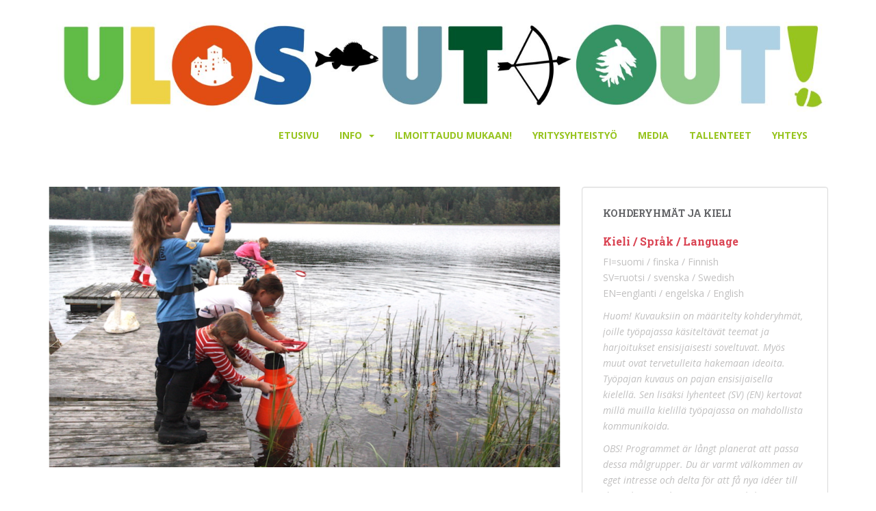

--- FILE ---
content_type: text/html; charset=UTF-8
request_url: https://ulosutout.fi/fi/teknologia-liikuttaa-ulos-ut-out-tukee-pedagogista-digiloikkaa/
body_size: 14753
content:
<!doctype html>
<!--[if !IE]>
<html class="no-js non-ie" lang="fi"> <![endif]-->
<!--[if IE 7 ]>
<html class="no-js ie7" lang="fi"> <![endif]-->
<!--[if IE 8 ]>
<html class="no-js ie8" lang="fi"> <![endif]-->
<!--[if IE 9 ]>
<html class="no-js ie9" lang="fi"> <![endif]-->
<!--[if gt IE 9]><!-->
<html class="no-js" lang="fi"> <!--<![endif]-->
<head>
<meta charset="UTF-8">
<meta name="viewport" content="width=device-width, initial-scale=1">
<meta name="theme-color" content="#ffffff">
<link rel="profile" href="https://gmpg.org/xfn/11">

<title>Teknologia liikuttaa: Ulos – Ut – Out 2017 tukee pedagogista digiloikkaa &#8211; ULOS-UT-OUT</title>
<meta name='robots' content='max-image-preview:large' />
<link rel='dns-prefetch' href='//fonts.googleapis.com' />
<link rel="alternate" type="application/rss+xml" title="ULOS-UT-OUT &raquo; syöte" href="https://ulosutout.fi/fi/feed/" />
<link rel="alternate" type="application/rss+xml" title="ULOS-UT-OUT &raquo; kommenttien syöte" href="https://ulosutout.fi/fi/comments/feed/" />
<link rel="alternate" title="oEmbed (JSON)" type="application/json+oembed" href="https://ulosutout.fi/wp-json/oembed/1.0/embed?url=https%3A%2F%2Fulosutout.fi%2Ffi%2Fteknologia-liikuttaa-ulos-ut-out-tukee-pedagogista-digiloikkaa%2F&#038;lang=fi" />
<link rel="alternate" title="oEmbed (XML)" type="text/xml+oembed" href="https://ulosutout.fi/wp-json/oembed/1.0/embed?url=https%3A%2F%2Fulosutout.fi%2Ffi%2Fteknologia-liikuttaa-ulos-ut-out-tukee-pedagogista-digiloikkaa%2F&#038;format=xml&#038;lang=fi" />
<style id='wp-img-auto-sizes-contain-inline-css' type='text/css'>
img:is([sizes=auto i],[sizes^="auto," i]){contain-intrinsic-size:3000px 1500px}
/*# sourceURL=wp-img-auto-sizes-contain-inline-css */
</style>
<link rel='stylesheet' id='sbi_styles-css' href='//ulosutout.fi/wp-content/cache/wpfc-minified/lnretffp/h6bbk.css' type='text/css' media='all' />
<style id='wp-emoji-styles-inline-css' type='text/css'>

	img.wp-smiley, img.emoji {
		display: inline !important;
		border: none !important;
		box-shadow: none !important;
		height: 1em !important;
		width: 1em !important;
		margin: 0 0.07em !important;
		vertical-align: -0.1em !important;
		background: none !important;
		padding: 0 !important;
	}
/*# sourceURL=wp-emoji-styles-inline-css */
</style>
<style id='wp-block-library-inline-css' type='text/css'>
:root{--wp-block-synced-color:#7a00df;--wp-block-synced-color--rgb:122,0,223;--wp-bound-block-color:var(--wp-block-synced-color);--wp-editor-canvas-background:#ddd;--wp-admin-theme-color:#007cba;--wp-admin-theme-color--rgb:0,124,186;--wp-admin-theme-color-darker-10:#006ba1;--wp-admin-theme-color-darker-10--rgb:0,107,160.5;--wp-admin-theme-color-darker-20:#005a87;--wp-admin-theme-color-darker-20--rgb:0,90,135;--wp-admin-border-width-focus:2px}@media (min-resolution:192dpi){:root{--wp-admin-border-width-focus:1.5px}}.wp-element-button{cursor:pointer}:root .has-very-light-gray-background-color{background-color:#eee}:root .has-very-dark-gray-background-color{background-color:#313131}:root .has-very-light-gray-color{color:#eee}:root .has-very-dark-gray-color{color:#313131}:root .has-vivid-green-cyan-to-vivid-cyan-blue-gradient-background{background:linear-gradient(135deg,#00d084,#0693e3)}:root .has-purple-crush-gradient-background{background:linear-gradient(135deg,#34e2e4,#4721fb 50%,#ab1dfe)}:root .has-hazy-dawn-gradient-background{background:linear-gradient(135deg,#faaca8,#dad0ec)}:root .has-subdued-olive-gradient-background{background:linear-gradient(135deg,#fafae1,#67a671)}:root .has-atomic-cream-gradient-background{background:linear-gradient(135deg,#fdd79a,#004a59)}:root .has-nightshade-gradient-background{background:linear-gradient(135deg,#330968,#31cdcf)}:root .has-midnight-gradient-background{background:linear-gradient(135deg,#020381,#2874fc)}:root{--wp--preset--font-size--normal:16px;--wp--preset--font-size--huge:42px}.has-regular-font-size{font-size:1em}.has-larger-font-size{font-size:2.625em}.has-normal-font-size{font-size:var(--wp--preset--font-size--normal)}.has-huge-font-size{font-size:var(--wp--preset--font-size--huge)}.has-text-align-center{text-align:center}.has-text-align-left{text-align:left}.has-text-align-right{text-align:right}.has-fit-text{white-space:nowrap!important}#end-resizable-editor-section{display:none}.aligncenter{clear:both}.items-justified-left{justify-content:flex-start}.items-justified-center{justify-content:center}.items-justified-right{justify-content:flex-end}.items-justified-space-between{justify-content:space-between}.screen-reader-text{border:0;clip-path:inset(50%);height:1px;margin:-1px;overflow:hidden;padding:0;position:absolute;width:1px;word-wrap:normal!important}.screen-reader-text:focus{background-color:#ddd;clip-path:none;color:#444;display:block;font-size:1em;height:auto;left:5px;line-height:normal;padding:15px 23px 14px;text-decoration:none;top:5px;width:auto;z-index:100000}html :where(.has-border-color){border-style:solid}html :where([style*=border-top-color]){border-top-style:solid}html :where([style*=border-right-color]){border-right-style:solid}html :where([style*=border-bottom-color]){border-bottom-style:solid}html :where([style*=border-left-color]){border-left-style:solid}html :where([style*=border-width]){border-style:solid}html :where([style*=border-top-width]){border-top-style:solid}html :where([style*=border-right-width]){border-right-style:solid}html :where([style*=border-bottom-width]){border-bottom-style:solid}html :where([style*=border-left-width]){border-left-style:solid}html :where(img[class*=wp-image-]){height:auto;max-width:100%}:where(figure){margin:0 0 1em}html :where(.is-position-sticky){--wp-admin--admin-bar--position-offset:var(--wp-admin--admin-bar--height,0px)}@media screen and (max-width:600px){html :where(.is-position-sticky){--wp-admin--admin-bar--position-offset:0px}}

/*# sourceURL=wp-block-library-inline-css */
</style><style id='global-styles-inline-css' type='text/css'>
:root{--wp--preset--aspect-ratio--square: 1;--wp--preset--aspect-ratio--4-3: 4/3;--wp--preset--aspect-ratio--3-4: 3/4;--wp--preset--aspect-ratio--3-2: 3/2;--wp--preset--aspect-ratio--2-3: 2/3;--wp--preset--aspect-ratio--16-9: 16/9;--wp--preset--aspect-ratio--9-16: 9/16;--wp--preset--color--black: #000000;--wp--preset--color--cyan-bluish-gray: #abb8c3;--wp--preset--color--white: #ffffff;--wp--preset--color--pale-pink: #f78da7;--wp--preset--color--vivid-red: #cf2e2e;--wp--preset--color--luminous-vivid-orange: #ff6900;--wp--preset--color--luminous-vivid-amber: #fcb900;--wp--preset--color--light-green-cyan: #7bdcb5;--wp--preset--color--vivid-green-cyan: #00d084;--wp--preset--color--pale-cyan-blue: #8ed1fc;--wp--preset--color--vivid-cyan-blue: #0693e3;--wp--preset--color--vivid-purple: #9b51e0;--wp--preset--gradient--vivid-cyan-blue-to-vivid-purple: linear-gradient(135deg,rgb(6,147,227) 0%,rgb(155,81,224) 100%);--wp--preset--gradient--light-green-cyan-to-vivid-green-cyan: linear-gradient(135deg,rgb(122,220,180) 0%,rgb(0,208,130) 100%);--wp--preset--gradient--luminous-vivid-amber-to-luminous-vivid-orange: linear-gradient(135deg,rgb(252,185,0) 0%,rgb(255,105,0) 100%);--wp--preset--gradient--luminous-vivid-orange-to-vivid-red: linear-gradient(135deg,rgb(255,105,0) 0%,rgb(207,46,46) 100%);--wp--preset--gradient--very-light-gray-to-cyan-bluish-gray: linear-gradient(135deg,rgb(238,238,238) 0%,rgb(169,184,195) 100%);--wp--preset--gradient--cool-to-warm-spectrum: linear-gradient(135deg,rgb(74,234,220) 0%,rgb(151,120,209) 20%,rgb(207,42,186) 40%,rgb(238,44,130) 60%,rgb(251,105,98) 80%,rgb(254,248,76) 100%);--wp--preset--gradient--blush-light-purple: linear-gradient(135deg,rgb(255,206,236) 0%,rgb(152,150,240) 100%);--wp--preset--gradient--blush-bordeaux: linear-gradient(135deg,rgb(254,205,165) 0%,rgb(254,45,45) 50%,rgb(107,0,62) 100%);--wp--preset--gradient--luminous-dusk: linear-gradient(135deg,rgb(255,203,112) 0%,rgb(199,81,192) 50%,rgb(65,88,208) 100%);--wp--preset--gradient--pale-ocean: linear-gradient(135deg,rgb(255,245,203) 0%,rgb(182,227,212) 50%,rgb(51,167,181) 100%);--wp--preset--gradient--electric-grass: linear-gradient(135deg,rgb(202,248,128) 0%,rgb(113,206,126) 100%);--wp--preset--gradient--midnight: linear-gradient(135deg,rgb(2,3,129) 0%,rgb(40,116,252) 100%);--wp--preset--font-size--small: 13px;--wp--preset--font-size--medium: 20px;--wp--preset--font-size--large: 36px;--wp--preset--font-size--x-large: 42px;--wp--preset--spacing--20: 0.44rem;--wp--preset--spacing--30: 0.67rem;--wp--preset--spacing--40: 1rem;--wp--preset--spacing--50: 1.5rem;--wp--preset--spacing--60: 2.25rem;--wp--preset--spacing--70: 3.38rem;--wp--preset--spacing--80: 5.06rem;--wp--preset--shadow--natural: 6px 6px 9px rgba(0, 0, 0, 0.2);--wp--preset--shadow--deep: 12px 12px 50px rgba(0, 0, 0, 0.4);--wp--preset--shadow--sharp: 6px 6px 0px rgba(0, 0, 0, 0.2);--wp--preset--shadow--outlined: 6px 6px 0px -3px rgb(255, 255, 255), 6px 6px rgb(0, 0, 0);--wp--preset--shadow--crisp: 6px 6px 0px rgb(0, 0, 0);}:where(.is-layout-flex){gap: 0.5em;}:where(.is-layout-grid){gap: 0.5em;}body .is-layout-flex{display: flex;}.is-layout-flex{flex-wrap: wrap;align-items: center;}.is-layout-flex > :is(*, div){margin: 0;}body .is-layout-grid{display: grid;}.is-layout-grid > :is(*, div){margin: 0;}:where(.wp-block-columns.is-layout-flex){gap: 2em;}:where(.wp-block-columns.is-layout-grid){gap: 2em;}:where(.wp-block-post-template.is-layout-flex){gap: 1.25em;}:where(.wp-block-post-template.is-layout-grid){gap: 1.25em;}.has-black-color{color: var(--wp--preset--color--black) !important;}.has-cyan-bluish-gray-color{color: var(--wp--preset--color--cyan-bluish-gray) !important;}.has-white-color{color: var(--wp--preset--color--white) !important;}.has-pale-pink-color{color: var(--wp--preset--color--pale-pink) !important;}.has-vivid-red-color{color: var(--wp--preset--color--vivid-red) !important;}.has-luminous-vivid-orange-color{color: var(--wp--preset--color--luminous-vivid-orange) !important;}.has-luminous-vivid-amber-color{color: var(--wp--preset--color--luminous-vivid-amber) !important;}.has-light-green-cyan-color{color: var(--wp--preset--color--light-green-cyan) !important;}.has-vivid-green-cyan-color{color: var(--wp--preset--color--vivid-green-cyan) !important;}.has-pale-cyan-blue-color{color: var(--wp--preset--color--pale-cyan-blue) !important;}.has-vivid-cyan-blue-color{color: var(--wp--preset--color--vivid-cyan-blue) !important;}.has-vivid-purple-color{color: var(--wp--preset--color--vivid-purple) !important;}.has-black-background-color{background-color: var(--wp--preset--color--black) !important;}.has-cyan-bluish-gray-background-color{background-color: var(--wp--preset--color--cyan-bluish-gray) !important;}.has-white-background-color{background-color: var(--wp--preset--color--white) !important;}.has-pale-pink-background-color{background-color: var(--wp--preset--color--pale-pink) !important;}.has-vivid-red-background-color{background-color: var(--wp--preset--color--vivid-red) !important;}.has-luminous-vivid-orange-background-color{background-color: var(--wp--preset--color--luminous-vivid-orange) !important;}.has-luminous-vivid-amber-background-color{background-color: var(--wp--preset--color--luminous-vivid-amber) !important;}.has-light-green-cyan-background-color{background-color: var(--wp--preset--color--light-green-cyan) !important;}.has-vivid-green-cyan-background-color{background-color: var(--wp--preset--color--vivid-green-cyan) !important;}.has-pale-cyan-blue-background-color{background-color: var(--wp--preset--color--pale-cyan-blue) !important;}.has-vivid-cyan-blue-background-color{background-color: var(--wp--preset--color--vivid-cyan-blue) !important;}.has-vivid-purple-background-color{background-color: var(--wp--preset--color--vivid-purple) !important;}.has-black-border-color{border-color: var(--wp--preset--color--black) !important;}.has-cyan-bluish-gray-border-color{border-color: var(--wp--preset--color--cyan-bluish-gray) !important;}.has-white-border-color{border-color: var(--wp--preset--color--white) !important;}.has-pale-pink-border-color{border-color: var(--wp--preset--color--pale-pink) !important;}.has-vivid-red-border-color{border-color: var(--wp--preset--color--vivid-red) !important;}.has-luminous-vivid-orange-border-color{border-color: var(--wp--preset--color--luminous-vivid-orange) !important;}.has-luminous-vivid-amber-border-color{border-color: var(--wp--preset--color--luminous-vivid-amber) !important;}.has-light-green-cyan-border-color{border-color: var(--wp--preset--color--light-green-cyan) !important;}.has-vivid-green-cyan-border-color{border-color: var(--wp--preset--color--vivid-green-cyan) !important;}.has-pale-cyan-blue-border-color{border-color: var(--wp--preset--color--pale-cyan-blue) !important;}.has-vivid-cyan-blue-border-color{border-color: var(--wp--preset--color--vivid-cyan-blue) !important;}.has-vivid-purple-border-color{border-color: var(--wp--preset--color--vivid-purple) !important;}.has-vivid-cyan-blue-to-vivid-purple-gradient-background{background: var(--wp--preset--gradient--vivid-cyan-blue-to-vivid-purple) !important;}.has-light-green-cyan-to-vivid-green-cyan-gradient-background{background: var(--wp--preset--gradient--light-green-cyan-to-vivid-green-cyan) !important;}.has-luminous-vivid-amber-to-luminous-vivid-orange-gradient-background{background: var(--wp--preset--gradient--luminous-vivid-amber-to-luminous-vivid-orange) !important;}.has-luminous-vivid-orange-to-vivid-red-gradient-background{background: var(--wp--preset--gradient--luminous-vivid-orange-to-vivid-red) !important;}.has-very-light-gray-to-cyan-bluish-gray-gradient-background{background: var(--wp--preset--gradient--very-light-gray-to-cyan-bluish-gray) !important;}.has-cool-to-warm-spectrum-gradient-background{background: var(--wp--preset--gradient--cool-to-warm-spectrum) !important;}.has-blush-light-purple-gradient-background{background: var(--wp--preset--gradient--blush-light-purple) !important;}.has-blush-bordeaux-gradient-background{background: var(--wp--preset--gradient--blush-bordeaux) !important;}.has-luminous-dusk-gradient-background{background: var(--wp--preset--gradient--luminous-dusk) !important;}.has-pale-ocean-gradient-background{background: var(--wp--preset--gradient--pale-ocean) !important;}.has-electric-grass-gradient-background{background: var(--wp--preset--gradient--electric-grass) !important;}.has-midnight-gradient-background{background: var(--wp--preset--gradient--midnight) !important;}.has-small-font-size{font-size: var(--wp--preset--font-size--small) !important;}.has-medium-font-size{font-size: var(--wp--preset--font-size--medium) !important;}.has-large-font-size{font-size: var(--wp--preset--font-size--large) !important;}.has-x-large-font-size{font-size: var(--wp--preset--font-size--x-large) !important;}
/*# sourceURL=global-styles-inline-css */
</style>

<style id='classic-theme-styles-inline-css' type='text/css'>
/*! This file is auto-generated */
.wp-block-button__link{color:#fff;background-color:#32373c;border-radius:9999px;box-shadow:none;text-decoration:none;padding:calc(.667em + 2px) calc(1.333em + 2px);font-size:1.125em}.wp-block-file__button{background:#32373c;color:#fff;text-decoration:none}
/*# sourceURL=/wp-includes/css/classic-themes.min.css */
</style>
<link rel='stylesheet' id='ctf_styles-css' href='//ulosutout.fi/wp-content/cache/wpfc-minified/llkvc5qr/h6bbk.css' type='text/css' media='all' />
<link rel='stylesheet' id='sparkling-bootstrap-css' href='//ulosutout.fi/wp-content/cache/wpfc-minified/6mc614er/h6bbk.css' type='text/css' media='all' />
<link rel='stylesheet' id='sparkling-icons-css' href='//ulosutout.fi/wp-content/cache/wpfc-minified/1ou2wppp/h6bbk.css' type='text/css' media='all' />
<link rel='stylesheet' id='sparkling-fonts-css' href='//fonts.googleapis.com/css?family=Open+Sans%3A400italic%2C400%2C600%2C700%7CRoboto+Slab%3A400%2C300%2C700&#038;ver=6.9' type='text/css' media='all' />
<link rel='stylesheet' id='sparkling-style-css' href='//ulosutout.fi/wp-content/cache/wpfc-minified/lagoirlg/h6bbk.css' type='text/css' media='all' />
<script type="text/javascript" src="https://ulosutout.fi/wp-includes/js/jquery/jquery.min.js?ver=3.7.1" id="jquery-core-js"></script>
<script type="text/javascript" src="https://ulosutout.fi/wp-includes/js/jquery/jquery-migrate.min.js?ver=3.4.1" id="jquery-migrate-js"></script>
<script type="text/javascript" src="https://ulosutout.fi/wp-content/themes/sparkling/assets/js/vendor/bootstrap.min.js?ver=6.9" id="sparkling-bootstrapjs-js"></script>
<script type="text/javascript" src="https://ulosutout.fi/wp-content/themes/sparkling/assets/js/functions.js?ver=20180503" id="sparkling-functions-js"></script>
<link rel="https://api.w.org/" href="https://ulosutout.fi/wp-json/" /><link rel="alternate" title="JSON" type="application/json" href="https://ulosutout.fi/wp-json/wp/v2/posts/2126" /><link rel="EditURI" type="application/rsd+xml" title="RSD" href="https://ulosutout.fi/xmlrpc.php?rsd" />
<meta name="generator" content="WordPress 6.9" />
<link rel="canonical" href="https://ulosutout.fi/fi/teknologia-liikuttaa-ulos-ut-out-tukee-pedagogista-digiloikkaa/" />
<link rel='shortlink' href='https://ulosutout.fi/?p=2126' />
<style>
		#category-posts-2-internal ul {padding: 0;}
#category-posts-2-internal .cat-post-item img {max-width: initial; max-height: initial; margin: initial;}
#category-posts-2-internal .cat-post-author {margin-bottom: 0;}
#category-posts-2-internal .cat-post-thumbnail {margin: 5px 10px 5px 0;}
#category-posts-2-internal .cat-post-item:before {content: ""; clear: both;}
#category-posts-2-internal .cat-post-excerpt-more {display: inline-block;}
#category-posts-2-internal .cat-post-item {list-style: none; margin: 3px 0 10px; padding: 3px 0;}
#category-posts-2-internal .cat-post-current .cat-post-title {font-weight: bold; text-transform: uppercase;}
#category-posts-2-internal [class*=cat-post-tax] {font-size: 0.85em;}
#category-posts-2-internal [class*=cat-post-tax] * {display:inline-block;}
#category-posts-2-internal .cat-post-item:after {content: ""; display: table;	clear: both;}
#category-posts-2-internal .cat-post-item .cat-post-title {overflow: hidden;text-overflow: ellipsis;white-space: initial;display: -webkit-box;-webkit-line-clamp: 2;-webkit-box-orient: vertical;padding-bottom: 0 !important;}
#category-posts-2-internal .cat-post-item:after {content: ""; display: table;	clear: both;}
#category-posts-2-internal .cat-post-thumbnail {display:block; float:left; margin:5px 10px 5px 0;}
#category-posts-2-internal .cat-post-crop {overflow:hidden;display:block;}
#category-posts-2-internal p {margin:5px 0 0 0}
#category-posts-2-internal li > div {margin:5px 0 0 0; clear:both;}
#category-posts-2-internal .dashicons {vertical-align:middle;}
#category-posts-2-internal .cat-post-thumbnail .cat-post-crop img {height: 150px;}
#category-posts-2-internal .cat-post-thumbnail .cat-post-crop img {width: 150px;}
#category-posts-2-internal .cat-post-thumbnail .cat-post-crop img {object-fit: cover; max-width: 100%; display: block;}
#category-posts-2-internal .cat-post-thumbnail .cat-post-crop-not-supported img {width: 100%;}
#category-posts-2-internal .cat-post-thumbnail {max-width:100%;}
#category-posts-2-internal .cat-post-item img {margin: initial;}
</style>
		<style type="text/css">.btn-default, .label-default, .flex-caption h2, .btn.btn-default.read-more,button,
              .navigation .wp-pagenavi-pagination span.current,.navigation .wp-pagenavi-pagination a:hover,
              .woocommerce a.button, .woocommerce button.button,
              .woocommerce input.button, .woocommerce #respond input#submit.alt,
              .woocommerce a.button, .woocommerce button.button,
              .woocommerce a.button.alt, .woocommerce button.button.alt, .woocommerce input.button.alt { background-color: #e24d13; border-color: #e24d13;}.site-main [class*="navigation"] a, .more-link, .pagination>li>a, .pagination>li>span, .cfa-button { color: #e24d13}.cfa-button {border-color: #e24d13;}.btn-default:hover, .btn-default:focus,.label-default[href]:hover, .label-default[href]:focus, .tagcloud a:hover, .tagcloud a:focus, button, .main-content [class*="navigation"] a:hover, .main-content [class*="navigation"] a:focus, #infinite-handle span:hover, #infinite-handle span:focus-within, .btn.btn-default.read-more:hover, .btn.btn-default.read-more:focus, .btn-default:hover, .btn-default:focus, .scroll-to-top:hover, .scroll-to-top:focus, .btn-default:active, .btn-default.active, .site-main [class*="navigation"] a:hover, .site-main [class*="navigation"] a:focus, .more-link:hover, .more-link:focus, #image-navigation .nav-previous a:hover, #image-navigation .nav-previous a:focus, #image-navigation .nav-next a:hover, #image-navigation .nav-next a:focus, .cfa-button:hover, .cfa-button:focus, .woocommerce a.button:hover, .woocommerce a.button:focus, .woocommerce button.button:hover, .woocommerce button.button:focus, .woocommerce input.button:hover, .woocommerce input.button:focus, .woocommerce #respond input#submit.alt:hover, .woocommerce #respond input#submit.alt:focus, .woocommerce a.button:hover, .woocommerce a.button:focus, .woocommerce button.button:hover, .woocommerce button.button:focus, .woocommerce input.button:hover, .woocommerce input.button:focus, .woocommerce a.button.alt:hover, .woocommerce a.button.alt:focus, .woocommerce button.button.alt:hover, .woocommerce button.button.alt:focus, .woocommerce input.button.alt:hover, .woocommerce input.button.alt:focus, a:hover .flex-caption h2 { background-color: #00542b; border-color: #00542b; }.pagination>li>a:focus, .pagination>li>a:hover, .pagination>li>span:focus-within, .pagination>li>span:hover {color: #00542b;}.cfa-text { color: #e24d13;}.cfa-button {border-color: #e24d13; color: #ffffff;}.navbar.navbar-default, .navbar-default .navbar-nav .open .dropdown-menu > li > a {background-color: #ffffff;}.navbar-default .navbar-nav > li > a, .navbar-default .navbar-nav.sparkling-mobile-menu > li:hover > a, .navbar-default .navbar-nav.sparkling-mobile-menu > li:hover > .caret, .navbar-default .navbar-nav > li, .navbar-default .navbar-nav > .open > a, .navbar-default .navbar-nav > .open > a:hover, .navbar-default .navbar-nav > .open > a:focus { color: #97c41f;}@media (max-width: 767px){ .navbar-default .navbar-nav > li:hover > a, .navbar-default .navbar-nav > li:hover > .caret{ color: #97c41f!important ;} }.navbar-default .navbar-nav > li:hover > a, .navbar-default .navbar-nav > li:focus-within > a, .navbar-nav > li:hover > .caret, .navbar-nav > li:focus-within > .caret, .navbar-default .navbar-nav.sparkling-mobile-menu > li.open > a, .navbar-default .navbar-nav.sparkling-mobile-menu > li.open > .caret, .navbar-default .navbar-nav > li:hover, .navbar-default .navbar-nav > li:focus-within, .navbar-default .navbar-nav > .active > a, .navbar-default .navbar-nav > .active > .caret, .navbar-default .navbar-nav > .active > a:hover, .navbar-default .navbar-nav > .active > a:focus, .navbar-default .navbar-nav > li > a:hover, .navbar-default .navbar-nav > li > a:focus, .navbar-default .navbar-nav > .open > a, .navbar-default .navbar-nav > .open > a:hover, .navbar-default .navbar-nav > .open > a:focus {color: #00542b;}@media (max-width: 767px){ .navbar-default .navbar-nav > li.open > a, .navbar-default .navbar-nav > li.open > .caret { color: #00542b !important; } }.dropdown-menu {background-color: #ffffff;}.navbar-default .navbar-nav .open .dropdown-menu > li > a, .dropdown-menu > li > a, .dropdown-menu > li > .caret { color: #61bc47;}.navbar-default .navbar-nav .dropdown-menu > li:hover, .navbar-default .navbar-nav .dropdown-menu > li:focus-within, .dropdown-menu > .active {background-color: #ffffff;}@media (max-width: 767px) {.navbar-default .navbar-nav .dropdown-menu > li:hover, .navbar-default .navbar-nav .dropdown-menu > li:focus, .dropdown-menu > .active {background: transparent;} }.dropdown-menu>.active>a, .dropdown-menu>.active>a:focus, .dropdown-menu>.active>a:hover, .dropdown-menu>.active>.caret, .dropdown-menu>li>a:focus, .dropdown-menu>li>a:hover, .dropdown-menu>li:hover>a, .dropdown-menu>li:hover>.caret {color:#00542b;}@media (max-width: 767px) {.navbar-default .navbar-nav .open .dropdown-menu > .active > a, .navbar-default .navbar-nav .dropdown-menu > li.active > .caret, .navbar-default .navbar-nav .dropdown-menu > li.open > a, .navbar-default .navbar-nav li.open > a, .navbar-default .navbar-nav li.open > .caret {color:#00542b;} }.navbar-default .navbar-nav .current-menu-ancestor a.dropdown-toggle { color: #00542b;}#colophon {background-color: #369364;}#footer-area, .site-info, .site-info caption, #footer-area caption {color: #ffffff;}#footer-area {background-color: #eeeeee;}.site-info a, #footer-area a {color: #61bc47;}</style>        <style type="text/css">
                    .navbar > .container .navbar-brand {
                color: #76b729;
            }
                </style>
        <style type="text/css" id="custom-background-css">
body.custom-background { background-color: #ffffff; }
</style>
	<link rel="icon" href="https://ulosutout.fi/wp-content/uploads/2016/05/cropped-Ulos-ut-out-PYSTYLOGO-300dpi-rgb-1-32x32.jpg" sizes="32x32" />
<link rel="icon" href="https://ulosutout.fi/wp-content/uploads/2016/05/cropped-Ulos-ut-out-PYSTYLOGO-300dpi-rgb-1-192x192.jpg" sizes="192x192" />
<link rel="apple-touch-icon" href="https://ulosutout.fi/wp-content/uploads/2016/05/cropped-Ulos-ut-out-PYSTYLOGO-300dpi-rgb-1-180x180.jpg" />
<meta name="msapplication-TileImage" content="https://ulosutout.fi/wp-content/uploads/2016/05/cropped-Ulos-ut-out-PYSTYLOGO-300dpi-rgb-1-270x270.jpg" />
		<style type="text/css" id="wp-custom-css">
			/*
Voit kirjoittaa oman CSS-koodisi tähän.

Napsauta ohjepainiketta yllä saadaksesi lisätietoja.
*/
.footer-widget-area .footer-widget:first-child {
    width: 100.0%;
}
.footer-widget-area .footer-widget:nth-child(2) {
    width: 00.0%;
}
@media (min-width: 768px) {
.navbar-header {
	float: none!important;
	text-align: center;
	padding-top:20px;
	}
	
}
.well {
	color:#666;
}
.navbar-default .navbar-nav > li > a {
    font-size: 14px;
	font-weight:bold
}
.post-inner-content {
    padding: 45px 50px;
    background-color: #fff;
    border: none !important;
    border-top: none !important;
}
/* ---- Flexslider mixed height fix ----- */
/* Set Max heights  on containers and img elements */
@media (max-width:420px){
    ul.slides > li {
        height: 300px;
    }
}
@media (min-width:421px){
    ul.slides > li {
        height: 450px;
    }
}

/* Make content autofit to max-height property, and center both vertically and horizontally with transform */
ul.slides > li > * {
    height: auto;
    max-height : 100%;
    max-width: 100%;
    width: 100%;
    top: 50%;
    left: 50%;
    transform: translate(-50%,-50%);
    position: absolute;
    overflow-y: hidden;
}
/* For images specifically, set height to 100% and width to auto so you are keeping aspect ratio */
ul.slides > li > img {
  height : 100%;
  width : auto !important;
}

/* Don't let content clip over edge */
ul.slides > li {
  overflow : hidden;
}
ul.slides > li > p {
  overflow-y : auto
} 
/* --- End Flexslider solution -- */		</style>
		
</head>

<body data-rsssl=1 class="wp-singular post-template-default single single-post postid-2126 single-format-standard custom-background wp-theme-sparkling">
	<a class="sr-only sr-only-focusable" href="#content">Skip to main content</a>
<div id="page" class="hfeed site">

	<header id="masthead" class="site-header" role="banner">
		<nav class="navbar navbar-default
		" role="navigation">
			<div class="container">
				<div class="row">
					<div class="site-navigation-inner col-sm-12">
						<div class="navbar-header">


														<div id="logo">
																																<a href="https://ulosutout.fi/fi/etusivu/"><img src="https://ulosutout.fi/wp-content/uploads/2016/05/cropped-Ulos-ut-out-VAAKALOGO-300dpi-rgb.jpg"  height="188" width="1500" alt="ULOS-UT-OUT"/></a>
																																</div><!-- end of #logo -->

							<button type="button" class="btn navbar-toggle" data-toggle="collapse" data-target=".navbar-ex1-collapse">
								<span class="sr-only">Toggle navigation</span>
								<span class="icon-bar"></span>
								<span class="icon-bar"></span>
								<span class="icon-bar"></span>
							</button>
						</div>



						<div class="collapse navbar-collapse navbar-ex1-collapse"><ul id="menu-uuo2026" class="nav navbar-nav"><li id="menu-item-7096" class="menu-item menu-item-type-post_type menu-item-object-page menu-item-home menu-item-7096"><a href="https://ulosutout.fi/fi/etusivu/">Etusivu</a></li>
<li id="menu-item-7098" class="menu-item menu-item-type-post_type menu-item-object-post menu-item-has-children menu-item-7098 dropdown"><a href="https://ulosutout.fi/fi/mika_uuo/">Info</a><span class="caret sparkling-dropdown"></span>
<ul role="menu" class=" dropdown-menu">
	<li id="menu-item-7110" class="menu-item menu-item-type-post_type menu-item-object-post menu-item-7110"><a href="https://ulosutout.fi/fi/mika_uuo/">Mikä UUO?</a></li>
	<li id="menu-item-9259" class="menu-item menu-item-type-post_type menu-item-object-page menu-item-9259"><a href="https://ulosutout.fi/fi/ilmoittautuminen-ja-osallistumismaksut/">Ilmoittautuminen ja osallistumismaksut</a></li>
	<li id="menu-item-9243" class="menu-item menu-item-type-post_type menu-item-object-page menu-item-9243"><a href="https://ulosutout.fi/fi/ohjelma-2026/">Ohjelma ULOS-UT-OUT 2026</a></li>
	<li id="menu-item-9236" class="menu-item menu-item-type-post_type menu-item-object-post menu-item-9236"><a href="https://ulosutout.fi/fi/tapahtumapaikka-ja-kulkuyhteydet/">Tapahtumapaikka</a></li>
	<li id="menu-item-9254" class="menu-item menu-item-type-post_type menu-item-object-page menu-item-9254"><a href="https://ulosutout.fi/fi/kulkuyhteydet/">Kulkuyhteydet</a></li>
	<li id="menu-item-9705" class="menu-item menu-item-type-post_type menu-item-object-post menu-item-9705"><a href="https://ulosutout.fi/fi/majoitus/">Majoitus ja ruokailut</a></li>
	<li id="menu-item-9238" class="menu-item menu-item-type-post_type menu-item-object-page menu-item-9238"><a href="https://ulosutout.fi/fi/infokirje/">Osallistujainfo</a></li>
	<li id="menu-item-9049" class="menu-item menu-item-type-post_type menu-item-object-page menu-item-9049"><a href="https://ulosutout.fi/fi/messut/">Messut</a></li>
	<li id="menu-item-9022" class="menu-item menu-item-type-post_type menu-item-object-post menu-item-9022"><a href="https://ulosutout.fi/fi/ihan-villina-tutkijasymposium/">Tutkijasymposium</a></li>
	<li id="menu-item-7166" class="menu-item menu-item-type-post_type menu-item-object-post menu-item-7166"><a href="https://ulosutout.fi/fi/tule_tekemaan/">Järjestämään suurtapahtumaa</a></li>
	<li id="menu-item-7108" class="menu-item menu-item-type-post_type menu-item-object-page menu-item-7108"><a href="https://ulosutout.fi/fi/uutiskirjeen_tilaus/">Tilaa uutiskirje</a></li>
</ul>
</li>
<li id="menu-item-9954" class="menu-item menu-item-type-post_type menu-item-object-page menu-item-9954"><a href="https://ulosutout.fi/fi/ilmoittautuminen-ja-osallistumismaksut/">Ilmoittaudu mukaan!</a></li>
<li id="menu-item-8123" class="menu-item menu-item-type-post_type menu-item-object-post menu-item-8123"><a href="https://ulosutout.fi/fi/yritysyhteistyo/">Yritysyhteistyö</a></li>
<li id="menu-item-8141" class="menu-item menu-item-type-post_type menu-item-object-page menu-item-8141"><a href="https://ulosutout.fi/fi/media/">Media</a></li>
<li id="menu-item-7099" class="menu-item menu-item-type-post_type menu-item-object-post menu-item-7099"><a href="https://ulosutout.fi/fi/tallenteet/">Tallenteet</a></li>
<li id="menu-item-7239" class="menu-item menu-item-type-post_type menu-item-object-page menu-item-7239"><a href="https://ulosutout.fi/fi/yhteystiedot/">Yhteys</a></li>
</ul></div>


					</div>
				</div>
			</div>
		</nav><!-- .site-navigation -->
	</header><!-- #masthead -->

	<div id="content" class="site-content">

		<div class="top-section">
								</div>

		<div class="container main-content-area">
						<div class="row side-pull-left">
				<div class="main-content-inner col-sm-12 col-md-8">

	<div id="primary" class="content-area">
		<main id="main" class="site-main" role="main">

		<article id="post-2126" class="post-2126 post type-post status-publish format-standard has-post-thumbnail hentry category-tiedotteet">
	<img width="750" height="410" src="https://ulosutout.fi/wp-content/uploads/2017/08/tiedote_22052017-750x410.png" class="single-featured wp-post-image" alt="" decoding="async" fetchpriority="high" />	<div class="post-inner-content">
		<header class="entry-header page-header">

			<h1 class="entry-title ">Teknologia liikuttaa: Ulos – Ut – Out 2017 tukee pedagogista digiloikkaa</h1>

			<div class="entry-meta">
				<span class="posted-on"><i class="fa fa-calendar-alt"></i> <a href="https://ulosutout.fi/fi/teknologia-liikuttaa-ulos-ut-out-tukee-pedagogista-digiloikkaa/" rel="bookmark"><time class="entry-date published" datetime="2017-05-22T08:27:05+00:00">22 toukokuun, 2017</time><time class="updated" datetime="2020-09-04T06:27:52+00:00">4 syyskuun, 2020</time></a></span><span class="byline"> <i class="fa fa-user"></i> <span class="author vcard"><a class="url fn n" href="https://ulosutout.fi/fi/author/admin/">admin</a></span></span>
								<span class="cat-links"><i class="fa fa-folder-open"></i>
				 <a href="https://ulosutout.fi/fi/category/tiedotteet/" rel="category tag">Tiedotteet</a>				</span>
								
			</div><!-- .entry-meta -->
		</header><!-- .entry-header -->

		<div class="entry-content">
			<p>TIEDOTE 22.5.2017 Teknologia ja liikunta eivät sulje pois toisiaan. Kansainvälinen ulkona oppimisen suurtapahtuma Ulos – Ut – Out! esittelee lukuisia mobiilisovelluksia, jotka motivoivat lisäämään liikettä päivään tai oppimaan luontoon liittyviä asioita. Esimerkiksi päiväkodit ja koulut voivat mahdollistaa liikkumisen innostamalla ja tuomalla esiin uusia tapoja ja paikkoja liikkua, vinkkaa tapahtumakoordinaattori Maija Ihantola.</p>
<p>– Ulos – Ut – Out! -tapahtumassa pääsee tutustumaan erilaisiin mobiiliseikkailuihin ja pelillisiin opetusmateriaaleihin, jotka paitsi tukevat ulkona tapahtuvaa ilmiöoppimista myös lisäävät kaivattua liikettä lasten ja nuorten päivään, iloitsee Ihantola.</p>
<p><strong>Ylös, ulos ja luontoon oppimaan!<br />
</strong><br />
Uusi opetussuunnitelma korostaa entistä toiminnallisempaa opetusta, joka houkuttelee laajentamaan oppimisympäristöjä luokkatiloista ulos luontoon. Oppimista ei tue se, että istutaan hiljaa paikallaan ja kuunnellaan. Moniaistisuus ja monikanavaisuus palvelevat erilaisia oppimistyylejä ja tehostavat muistijälkien syntymistä.</p>
<p>– Esimerkiksi pelilliset sovellukset parhaimmillaan lisäävät liikettä ja tukevat hienosti yhteisöllisen tiedon rakentamista ulkona. Toisaalta luonnossa liikkuen voidaan opettaa vaikka ohjelmoinnin perusteita täysin ilman teknologiaa, Maija Ihantola kertoo.</p>
<p>– Lisäksi on sovelluksia, joita käytetään sisällä, mutta jotka lisäävät luontotietoutta ja arvostusta luontoa kohtaan ja sitä kautta innostavat lähtemään ulos liikkumaan, Ihantola jatkaa.</p>
<p>Nykylapset käyttävät mielellään tietotekniikkaa. Uudessa opetussuunnitelmassa pyritäänkin hyödyntämään teknologiaa paitsi ohjaamaan tiedonhankintaa myös liikuttamalla oppilaita yhä enemmän.</p>
<p>Kaksipäiväinen Ulos – Ut – Out! esittelee 500 kasvatus-, nuoriso-, sosiaali- ja terveysalan ammattilaiselle ja opiskelijalle uusia ulkona oppimisen työkaluja, jotka kannustavat yhdistämään liikkeen ja oppimisen.</p>
<p>– Teknologia ei ole liikkeen tappaja. Istuminen sen sijaan tappaa, Ihantola painottaa ja viittaa Sosiaali- ja terveysministeriön kansallisiin suosituksiin istumisen vähentämiseksi.</p>
<p><strong>Lisätietoja</strong></p>
<p>Ulos – Ut – Out! on kansainvälinen ulkona oppimisen suurtapahtuma Turun linnassa ja Nuorisokeskus Ahtelassa Sauvossa. Kaksipäiväisen tapahtuman avajaisia vietetään Maailman ympäristöpäivänä 5.6.2017. Tapahtuma on osa virallista Suomi 100 &#8211; juhlavuoden ohjelmaa ja Euroopan Kestävän kehityksen viikoa. Ulos – Ut – Out! yhdistää ensimmäistä kertaa neljä tapahtumaa: vuosittain järjestettävät Ympäristökasvatuspäivät ja Seikkailukasvatuspäivät sekä joka toinen vuosi järjestettävät Mitt i Naturen -tapahtuman ja Kasvatus metsässä -foorumin.</p>
<p>Tapahtuman järjestävät yhteistyössä: FEE Suomi, Suomen luonto- ja ympäristökoulujen liitto ry, Suomen ympäristöopisto Sykli Oy, Suomen nuorisokeskusyhdistys ja Valtakunnallinen seikkailukasvatusverkosto, Suomen Metsäyhdistys, Finlands Svenska Idrott rf, WWF Suomi ja Valonia.</p>
<p>Maija Ihantola<br />
tapahtumakoordinaattori Ulos – Ut – Out!<br />
Suomen luonto- ja ympäristökoulujen liitto ry<br />
puh. 041 536 8232<br />
maija.ihantola@luontokoulut.fi<br />
www.ulos2017.fi</p>
<p>Kuva: http://www.snk.fi/wp- content/uploads/2017/05/teknologia_liikuttaa_wwf_essiaarniolinnanvuori.jpg</p>
<p>Avainsanat: liikkuminen, ilmiöoppiminen, ulkona oppiminen, toiminnalliset menetelmät, koulutus, kasvatus, ohjelmointi</p>
					</div><!-- .entry-content -->

		<footer class="entry-meta">

			
		</footer><!-- .entry-meta -->
	</div>

	
</article><!-- #post-## -->

	<nav class="navigation post-navigation" aria-label="Artikkelit">
		<h2 class="screen-reader-text">Artikkelien selaus</h2>
		<div class="nav-links"><div class="nav-previous"><a href="https://ulosutout.fi/fi/ainutlaatuinen-ulkona-oppimisen-kansainvalinen-suurtapahtuma-ulos-ut-out-antaa-uusia-evaita-kasvattajille/" rel="prev"><i class="fa fa-chevron-left"></i> <span class="post-title">Ainutlaatuinen ulkona oppimisen kansainvälinen suurtapahtuma Ulos-Ut-Out antaa uusia eväitä kasvattajille</span></a></div><div class="nav-next"><a href="https://ulosutout.fi/fi/ulos-ut-out-tapahtuman-kannanotto-jokaisella-lapsella-on-oikeus-luontosuhteeseen/" rel="next"><span class="post-title">Ulos – Ut – Out 2017 -tapahtuman kannanotto: Jokaisella lapsella on oikeus luontosuhteeseen <i class="fa fa-chevron-right"></i></span></a></div></div>
	</nav>
		</main><!-- #main -->
	</div><!-- #primary -->

</div><!-- close .main-content-inner -->
<div id="secondary" class="widget-area col-sm-12 col-md-4" role="complementary">
	<div class="well">
				<aside id="custom_html-10" class="widget_text widget widget_custom_html"><h3 class="widget-title">kohderyhmät ja kieli</h3><div class="textwidget custom-html-widget"><h4>Kieli / Språk / Language</h4>
<p>FI=suomi / finska / Finnish <br>SV=ruotsi / svenska / Swedish <br>EN=englanti / engelska / English</p>
<p><em>Huom! Kuvauksiin on määritelty kohderyhmät, joille työpajassa käsiteltävät teemat ja harjoitukset ensisijaisesti
		soveltuvat. Myös muut ovat tervetulleita hakemaan ideoita. Työpajan kuvaus on pajan ensisijaisella kielellä. Sen
		lisäksi lyhenteet (SV) (EN) kertovat millä muilla kielillä työpajassa on mahdollista kommunikoida.</em></p>
<p><em>OBS! Programmet är långt planerat att passa dessa målgrupper. Du är varmt välkommen av eget intresse och delta
		för att få nya idéer till ditt arbete. Beskrivningen av workshopen är i första hand gjort på det språk
		workshopen arrangeras på. Förkortningarna (FI) =finska (SV) =svenska (EN) = engelska berättar på vilka andra
		språk det går att få information.</em></p>
<p><em>NOTE! The organizers of the following workshops inform, that their workshops can be either totally or partly
		arranged in English, marked as EN, (EN). The description of the workshop is mentioned below in English, if the
		main language of the workshop is English.</em></p>

<h4>Kohderyhmät / Målgrupper / Target groups:</h4>
<p><i class="fa fa-child" style="color: #00542b;" aria-hidden="true"></i> varhaiskasvatus / småbarnsfostran / early
	childhood education<br><i class="fa fa-paint-brush" style="color: #1d5c9f;" aria-hidden="true"></i> esi-ja
	alkuopettajat / förskolläraren / preschool and early elementary teachers<br><i class="fa fa-book" style="color: #369364;" aria-hidden="true"></i> luokanopettajat / klassläraren / class teachers<br><i class="fa fa-graduation-cap" style="color: #97c41f;" aria-hidden="true"></i> aineenopettajat / ämnesläraren /
	subject teachers<br><i class="fa fa-puzzle-piece" style="color: #6494a8;" aria-hidden="true"></i> ammatilliset
	opettajat / yrkesläraren / vocational teachers<br><i class="fa fa-fire" style="color: #eed346;" aria-hidden="true"></i> nuorisotyö / ungdomsledare / youth work<br><i class="fa fa-heartbeat" style="color: #e24d13;" aria-hidden="true"></i> sosiaali- ja terveysala / social- och hälsosektorn / health care
	and social services<br><i class="fa fa-leaf" style="color: #91c98a;" aria-hidden="true"></i> aikuiskasvatus /
	vuxenpedagogik / adult education</p></div></aside><aside id="nav_menu-4" class="widget widget_nav_menu"><div class="menu-ohjelma2021-container"><ul id="menu-ohjelma2021" class="menu"><li id="menu-item-5387" class="menu-item menu-item-type-custom menu-item-object-custom menu-item-5387"><a href="https://ulosutout.fi/fi/ohjelma2021/#A">TI / TIS / TUE 15:00 -16:30 (-17:00) (A)</a></li>
<li id="menu-item-5386" class="menu-item menu-item-type-custom menu-item-object-custom menu-item-5386"><a href="https://ulosutout.fi/fi/ohjelma2021/#keynote1">TI / TIS / TUE 17:00-19:00 (keynote)</a></li>
<li id="menu-item-5388" class="menu-item menu-item-type-custom menu-item-object-custom menu-item-5388"><a href="https://ulosutout.fi/fi/ohjelma2021/#B1">KE / ONS / WED 9:00-10:30 (-12:00) (B)</a></li>
<li id="menu-item-5389" class="menu-item menu-item-type-custom menu-item-object-custom menu-item-5389"><a href="https://ulosutout.fi/fi/ohjelma2021/#C">KE / ONS / WED 10:45 -12:15 (C)</a></li>
<li id="menu-item-5390" class="menu-item menu-item-type-custom menu-item-object-custom menu-item-5390"><a href="https://ulosutout.fi/fi/ohjelma2021/#keynote2">KE / ONS / WED 14:00 -15:30 (keynote)</a></li>
<li id="menu-item-5391" class="menu-item menu-item-type-custom menu-item-object-custom menu-item-5391"><a href="https://ulosutout.fi/fi/ohjelma2021/#D1">KE / ONS / WED 15:45 -17:15 (-18:45) (D)</a></li>
<li id="menu-item-5385" class="menu-item menu-item-type-custom menu-item-object-custom menu-item-5385"><a href="https://ulosutout.fi/fi/ohjelma2021/#E">KE / ONS / WED 17:30 -19:00 (E)</a></li>
<li id="menu-item-5392" class="menu-item menu-item-type-custom menu-item-object-custom menu-item-5392"><a href="https://ulosutout.fi/fi/ohjelma2021/#F">TO / TOR / THU 8:00-9:30 (F)</a></li>
<li id="menu-item-5393" class="menu-item menu-item-type-custom menu-item-object-custom menu-item-5393"><a href="https://ulosutout.fi/fi/ohjelma2021/#keynote3">TO / TOR / THU 10:00-11:30 (keynote)</a></li>
<li id="menu-item-5394" class="menu-item menu-item-type-custom menu-item-object-custom menu-item-5394"><a href="https://ulosutout.fi/fi/ohjelma2021/#ilta">Iltaohjelma / Kvällsprogram / Evening program</a></li>
</ul></div></aside>	</div>
</div><!-- #secondary -->
		</div><!-- close .row -->
	</div><!-- close .container -->
</div><!-- close .site-content -->

	<div id="footer-area">
		<div class="container footer-inner">
			<div class="row">
				
	
	<div class="footer-widget-area">
				<div class="col-sm-4 footer-widget" role="complementary">
			<div id="block-5" class="widget widget_block"><h6>PÄÄRAHOITTAJAT JA -YHTEISTYÖKUMPPANIT</h6>
<p>[well type="well-lg"]</p>
<table>
<tbody>
<tr>

<td>
<a><img decoding="async" class="aligncenter wp-image-2029" width="750px" src="https://ulosutout.fi/wp-content/uploads/2021/09/YM_logo_official_fi_sv_en_RGB_2colour_L.jpg" alt="Ympäristöministeriö"></a>
</td>
<td>
				<a target="_blank" rel="noopener"><img decoding="async" class="aligncenter wp-image-2029" width="50px" src="https://ulosutout.fi/wp-content/uploads/2019/07/tyhja.png" alt=""></a>
</td>

<td>
<a href="https://www.metsa.fi/projekti/priodiversity/" target="_blank" rel="noopener"><img decoding="async" class="aligncenter wp-image-2029" width="750px" src="https://ulosutout.fi/wp-content/uploads/2025/10/PRIODIVERSITY-logo_RGB.png" alt="Priodiversity LIFE"></a>
</td>
</tr>
</tbody>
</table>
[/well]

<h6><a href="https://ulosutout.fi/fi/yritysyhteistyo/">TULE KANNUSTAJAKSI</a> - YHTEISTYÖSSÄ JO MUKANA</h6>

<p>[well type="well-lg"]</p>
<table>
<tbody>
<tr>

<td>
<a href="https://www.helsinki.fi/fi/kasvatustieteellinen-tiedekunta" target="_blank" rel="noopener"><img decoding="async" class="aligncenter wp-image-2029" width="150px" src="https://ulosutout.fi/wp-content/uploads/2025/03/HY__LC01_LogoFP_3L_B3____BW.jpg" alt="Helsingin yliopisto"></a>
</td>
<td>
				<a target="_blank" rel="noopener"><img decoding="async" class="aligncenter wp-image-2029" width="50px" src="https://ulosutout.fi/wp-content/uploads/2019/07/tyhja.png" alt=""></a>
</td>

<td>
<a><img decoding="async" class="aligncenter wp-image-2029" width="150px" src="https://ulosutout.fi/wp-content/uploads/2025/04/logo_TAU_2rivi_fi_violetti_RGB.png" alt="Tampereen yliopisto"></a>
</td>
<td>
				<a target="_blank" rel="noopener"><img decoding="async" class="aligncenter wp-image-2029" width="50px" src="https://ulosutout.fi/wp-content/uploads/2019/07/tyhja.png" alt=""></a>
</td>

<td>
<a><img decoding="async" class="aligncenter wp-image-2029" width="150px" src="https://ulosutout.fi/wp-content/uploads/2025/11/lahti_logo.png" alt="Lahden kaupunki"></a>
</td>
<td>
				<a target="_blank" rel="noopener"><img decoding="async" class="aligncenter wp-image-2029" width="50px" src="https://ulosutout.fi/wp-content/uploads/2019/07/tyhja.png" alt=""></a>
</td>

<td>
<a><img decoding="async" class="aligncenter wp-image-2029" width="300px" src="https://ulosutout.fi/wp-content/uploads/2025/12/vvk-logo-1200-en-1-1.png" alt="Vanajavesikeskus"></a>
</td>

<td>
				<a target="_blank" rel="noopener"><img decoding="async" class="aligncenter wp-image-2029" width="50px" src="https://ulosutout.fi/wp-content/uploads/2019/07/tyhja.png" alt=""></a>
</td>


<td>
<a><img decoding="async" class="aligncenter wp-image-2029" width="150px" src="https://ulosutout.fi/wp-content/uploads/2025/11/Luke_logo.jpg" alt="LUKE Luonnonvarakeskus"></a>
</td>

<td>
				<a target="_blank" rel="noopener"><img decoding="async" class="aligncenter wp-image-2029" width="50px" src="https://ulosutout.fi/wp-content/uploads/2019/07/tyhja.png" alt=""></a>
</td>

<td>
<a><img decoding="async" class="aligncenter wp-image-2029" width="200px" src="https://ulosutout.fi/wp-content/uploads/2025/11/Viheria-logo-valk-pieni.png" alt="Viheriä"></a>
</td>

<td>
				<a target="_blank" rel="noopener"><img decoding="async" class="aligncenter wp-image-2029" width="50px" src="https://ulosutout.fi/wp-content/uploads/2019/07/tyhja.png" alt=""></a>
</td>


<!--<td>
<a href="https://www.sasta-outlet.com/" target="_blank" rel="noopener"><img decoding="async" class="aligncenter wp-image-2029" width="200px" src="https://ulosutout.fi/wp-content/uploads/2019/10/Sasta.png" alt="Sasta"></a>
</td>-->

<!--<td>
				<a target="_blank" rel="noopener"><img decoding="async" class="aligncenter wp-image-2029" width="50px" src="https://ulosutout.fi/wp-content/uploads/2019/07/tyhja.png" alt=""></a>
</td>-->

<td><a href="https://cometasolutions.fi/about/" target="_blank" rel="noopener"><img decoding="async" class="aligncenter wp-image-2029" width="150px" src="https://ulosutout.fi/wp-content/uploads/2021/05/Cometa-Logo-Color-nobg_koodia.png" alt="Cometa solutions"></a>
</td>
</tr>
</tbody>
</table>
[/well]






















<!--<h6>Ohjelmaa toteuttamassa</h6>


[well type="well-lg"]
Ammattiopisto Livia	&nbsp;&middot;
Arkkitehtuuri- ja ympäristökulttuurikoulu Lastu ry	&nbsp;&middot;
Biologian ja maantieteen opettajien liitto BMOL ry	&nbsp;&middot; BirdLife Suomi	&nbsp;&middot;
ENO Schoolnet ry	&nbsp;&middot;
Evoluutiopajat / Evolution in Action	&nbsp;&middot;
FEE Suomi	&nbsp;&middot;
Freshabit LIFE IP	&nbsp;&middot;
Harakan luontokeskus	&nbsp;&middot;
Helsingin yliopisto, Bio- ja ympäristötieteellinen tiedekunta	&nbsp;&middot;
HSY	&nbsp;&middot;
Humanistinen ammattikorkeakoulu	&nbsp;&middot;
Itä-Suomen yliopisto	&nbsp;&middot;
Joensuun seudun erilaiset oppijat ry	&nbsp;&middot;
Kiertävä luontokoulu Naakka	&nbsp;&middot;
KOTOKERO	&nbsp;&middot;
Kuopion luonnontietellinen museo	&nbsp;&middot;
LAB ammattikorkeakoulu &nbsp;&middot;
Lahden ammattikorkeakoulu	&nbsp;&middot;
Lahden kaupunki	&nbsp;&middot;
Lapin AMK	&nbsp;&middot;
Learning In Nature Ltd	&nbsp;&middot;
Liminganlahden kosteikkokeskus	&nbsp;&middot;
LUODE-hanke	&nbsp;&middot;
Luonnonvarakeskus Luke	&nbsp;&middot;
Luonto-Liitto	&nbsp;&middot;
Maaseutuammattiin ry	&nbsp;&middot;
Majatalo Puukarin Pysäkki	&nbsp;&middot;
Mannerheimin Lastensuojeluliiton Lasten ja Nuorten Kuntoutussäätiö	&nbsp;&middot;
Marjatta ja Eino Kollin säätiö / Alaska Markkinointi Oy	&nbsp;&middot;
Metsähallitus	&nbsp;&middot;
Metsäteollisuus ry	&nbsp;&middot;
Natur och Miljö rf	&nbsp;&middot;
Naturskolan Uttern, Natur och Miljö	&nbsp;&middot;
Nuorisokeskus Marttinen	&nbsp;&middot;
Nuorisokeskus Hyvärilä	&nbsp;&middot;
Nurmeksen evankelisen opiston ystävät ry	&nbsp;&middot;
Nurmeksen museo	&nbsp;&middot;
OKKA-säätiö	&nbsp;&middot;
Osuuskunta Visia - Visia GameFactory	&nbsp;&middot;
Oulun kaupungin ja Oulun yliopiston hanke	&nbsp;&middot;
Outward Bound Finland ry	&nbsp;&middot;
Pääkaupunkiseudun Kierrätyskeskus Oy	&nbsp;&middot;
Raahen kaupunki, opetustoimi	&nbsp;&middot;
Rautavaaran Metsäkartano	&nbsp;&middot;
Riveria Niittylahti	&nbsp;&middot;
Ruusuvuoren koulu	&nbsp;&middot;
Salpausselkä Geopark	&nbsp;&middot;
SATAKOLKYT-hanke	&nbsp;&middot;
Sateenkaari Koto ry	&nbsp;&middot;
Seikkailukasvatusverkosto	&nbsp;&middot;
Spetsa Company at University Holding, Center for Outdoor Education	&nbsp;&middot;
Suomen Kiertovoima ry KIVO	&nbsp;&middot;
Suomen Latu Ry	&nbsp;&middot;
Suomen leirikouluyhdistys ry	&nbsp;&middot;
Suomen luonto- ja ympäristökoulujen liitto	&nbsp;&middot;
Suomen luontokeskus Haltia	&nbsp;&middot;
Suomen Mehiläishoitajain Liitto	&nbsp;&middot;
Suomen Metsäyhdistys	&nbsp;&middot;
Suomen nuorisokeskusyhdistys	&nbsp;&middot;
Suomen Partiolaiset ry	&nbsp;&middot;
Suomen Setlementtiliitto ry.	&nbsp;&middot;
Suomen Urheiluopisto Vierumäki 	&nbsp;&middot;
Suomen ympäristökeskus SYKE	&nbsp;&middot;
Suomen ympäristöopisto SYKLI	&nbsp;&middot;
Taideyliopiston Kuvataideakatemia	&nbsp;&middot;
Tampereen kaupunki	&nbsp;&middot;
Tampereen yliopisto	&nbsp;&middot;
Tähtitieteellinen yhdistys URSA &nbsp;&middot;
Ulko-opet ry	&nbsp;&middot;
Ungdomscentra Villa Elba / Karleby naturskola	&nbsp;&middot;
Vaara esittävän taiteen kollektiivi	&nbsp;&middot;
Varga-Neményi ry	&nbsp;&middot;
Villa Elba	&nbsp;&middot;
Villa Elfvikin luontotalo	&nbsp;&middot;
WWF Finland	&nbsp;&middot;
Ympäristökasvatusjärjestö FEE Suomi	&nbsp;&middot;
Ympäristötoiminnan nuorisotyöyksikkö, Helsingin kaupunki	&nbsp;&middot;
Y-säätiö	&nbsp;&middot;
Åbo Akademi	&nbsp;&middot;
[/well]</p>-->

<h6>ME JÄRJESTÄMME ULOS-UT-OUT TAPAHTUMAN</h6>
<p>[well type="well-lg"]</p>
<table>
<tbody>

<tr>
<td>
<a href="http://www.luontokoulut.fi/" target="_blank" rel="noopener"><img decoding="async" class="aligncenter wp-image-2029" width="150px" src="https://ulosutout.fi/wp-content/uploads/2019/10/LykeVerkosto_RGB.jpg" alt="Suomen luonto- ja ympäristökoulujen liitto / LYKE-verkosto"></a>
</td>

<td>
<a href="http://www.seikkailukasvatus.fi" target="_blank" rel="noopener"><img decoding="async" class="aligncenter wp-image-2029" width="300px" src="https://ulosutout.fi/wp-content/uploads/2022/09/logo_snk_nuorisokeskusyhdistys_fi_01-Small-1.png" alt="Suomen nuorisokeskusyhdistys / Seikkailukasvatusverkosto"></a>
</td>

<td> 
<a href="http://sykli.fi/" target="_blank" rel="noopener"><img decoding="async" class="aligncenter wp-image-2029" width="250px" src="https://ulosutout.fi/wp-content/uploads/2019/05/footer_sykli-2.png" alt="Suomen ympäristöopisto SYKLI"></a>
</td>

<td>
<a href="https://smy.fi/" target="_blank" rel="noopener"><img decoding="async" class="aligncenter wp-image-2029" width="250px" src="https://ulosutout.fi/wp-content/uploads/2021/10/SMY_pysty_vihrea-scaled.jpg" alt="Suomen metsäyhdistys"></a>
</td>
<td>
<a href="https://www.tiedekeskus-pilke.fi/fi/" target="_blank" rel="noopener"><img decoding="async" class="aligncenter wp-image-2029" width="200px" src="https://ulosutout.fi/wp-content/uploads/2022/05/Pilke_logo-1.png" alt="Tiedekeskus Pilke / Metsähallitus"></a>
</td>

</tr> 

<tr> 


<td> 
<a href="http://www.wwf.fi/" target="_blank" rel="noopener"><img decoding="async" class="aligncenter wp-image-2029" width="150px" src="https://ulosutout.fi/wp-content/uploads/2019/11/WWF_Pandalogo.jpg" alt="WWF Finland"></a>
</td>
<td>
<a href="https://www.naturochmiljo.fi/" target="_blank" rel="noopener"><img decoding="async" class="aligncenter wp-image-2029" width="200px" src="https://ulosutout.fi/wp-content/uploads/2022/05/nom_logo.png" alt="Natur och Miljö"></a>
</td>
<td>
<a href="https://www.tampere.fi/koulutus/perusopetus/ekososiaalinen-sivistys" target="_blank" rel="noopener"><img decoding="async" class="aligncenter wp-image-2029" width="200px" src="https://ulosutout.fi/wp-content/uploads/2025/03/Vaakuna_Tampere.png" alt="Tampereen perusopetus"></a>
</td> 

<td>
<a href="https://tampereenseurakunnat.fi/" target="_blank" rel="noopener"><img decoding="async" class="aligncenter wp-image-2029" width="150px" src="https://ulosutout.fi/wp-content/uploads/2025/08/Tampere_srk_evlut_2_RGB.jpg" alt="Tampereen seurakunnat"></a>
</p></td>
<td>
<a href="https://www.humak.fi/" target="_blank" rel="noopener"><img decoding="async" class="aligncenter wp-image-2029" width="150px" src="https://ulosutout.fi/wp-content/uploads/2025/04/HUMAK-logo-black-on-white-rgb-1200px.png" alt="HUMAK"></a>
</td>

 
</tr> 

</tbody>
</table>
[/well]</div>		</div><!-- .widget-area .first -->
		
		
			</div>
			</div>
		</div>

		<footer id="colophon" class="site-footer" role="contentinfo">
			<div class="site-info container">
				<div class="row">
										<nav role="navigation" class="col-md-6">
											</nav>
					<div class="copyright col-md-6">
						© Ulos-Ut-Out						Theme by <a href="https://colorlib.com/" target="_blank" rel="nofollow noopener">Colorlib</a> Powered by <a href="https://wordpress.org/" target="_blank">WordPress</a>					</div>
				</div>
			</div><!-- .site-info -->
			<div class="scroll-to-top"><i class="fa fa-angle-up"></i></div><!-- .scroll-to-top -->
		</footer><!-- #colophon -->
	</div>
</div><!-- #page -->

		<script type="text/javascript">
		  jQuery(document).ready(function ($) {
			if ($(window).width() >= 767) {
			  $('.navbar-nav > li.menu-item > a').click(function () {
				if ($(this).attr('target') !== '_blank') {
				  window.location = $(this).attr('href')
				}
			  })
			}
		  })
		</script>
	<script type="speculationrules">
{"prefetch":[{"source":"document","where":{"and":[{"href_matches":"/*"},{"not":{"href_matches":["/wp-*.php","/wp-admin/*","/wp-content/uploads/*","/wp-content/*","/wp-content/plugins/*","/wp-content/themes/sparkling/*","/*\\?(.+)"]}},{"not":{"selector_matches":"a[rel~=\"nofollow\"]"}},{"not":{"selector_matches":".no-prefetch, .no-prefetch a"}}]},"eagerness":"conservative"}]}
</script>
<!-- Instagram Feed JS -->
<script type="text/javascript">
var sbiajaxurl = "https://ulosutout.fi/wp-admin/admin-ajax.php";
</script>
<script type="text/javascript" id="pll_cookie_script-js-after">
/* <![CDATA[ */
(function() {
				var expirationDate = new Date();
				expirationDate.setTime( expirationDate.getTime() + 31536000 * 1000 );
				document.cookie = "pll_language=fi; expires=" + expirationDate.toUTCString() + "; path=/; secure; SameSite=Lax";
			}());

//# sourceURL=pll_cookie_script-js-after
/* ]]> */
</script>
<script type="text/javascript" src="https://ulosutout.fi/wp-content/themes/sparkling/assets/js/skip-link-focus-fix.min.js?ver=20140222" id="sparkling-skip-link-focus-fix-js"></script>
<script id="wp-emoji-settings" type="application/json">
{"baseUrl":"https://s.w.org/images/core/emoji/17.0.2/72x72/","ext":".png","svgUrl":"https://s.w.org/images/core/emoji/17.0.2/svg/","svgExt":".svg","source":{"concatemoji":"https://ulosutout.fi/wp-includes/js/wp-emoji-release.min.js?ver=6.9"}}
</script>
<script type="module">
/* <![CDATA[ */
/*! This file is auto-generated */
const a=JSON.parse(document.getElementById("wp-emoji-settings").textContent),o=(window._wpemojiSettings=a,"wpEmojiSettingsSupports"),s=["flag","emoji"];function i(e){try{var t={supportTests:e,timestamp:(new Date).valueOf()};sessionStorage.setItem(o,JSON.stringify(t))}catch(e){}}function c(e,t,n){e.clearRect(0,0,e.canvas.width,e.canvas.height),e.fillText(t,0,0);t=new Uint32Array(e.getImageData(0,0,e.canvas.width,e.canvas.height).data);e.clearRect(0,0,e.canvas.width,e.canvas.height),e.fillText(n,0,0);const a=new Uint32Array(e.getImageData(0,0,e.canvas.width,e.canvas.height).data);return t.every((e,t)=>e===a[t])}function p(e,t){e.clearRect(0,0,e.canvas.width,e.canvas.height),e.fillText(t,0,0);var n=e.getImageData(16,16,1,1);for(let e=0;e<n.data.length;e++)if(0!==n.data[e])return!1;return!0}function u(e,t,n,a){switch(t){case"flag":return n(e,"\ud83c\udff3\ufe0f\u200d\u26a7\ufe0f","\ud83c\udff3\ufe0f\u200b\u26a7\ufe0f")?!1:!n(e,"\ud83c\udde8\ud83c\uddf6","\ud83c\udde8\u200b\ud83c\uddf6")&&!n(e,"\ud83c\udff4\udb40\udc67\udb40\udc62\udb40\udc65\udb40\udc6e\udb40\udc67\udb40\udc7f","\ud83c\udff4\u200b\udb40\udc67\u200b\udb40\udc62\u200b\udb40\udc65\u200b\udb40\udc6e\u200b\udb40\udc67\u200b\udb40\udc7f");case"emoji":return!a(e,"\ud83e\u1fac8")}return!1}function f(e,t,n,a){let r;const o=(r="undefined"!=typeof WorkerGlobalScope&&self instanceof WorkerGlobalScope?new OffscreenCanvas(300,150):document.createElement("canvas")).getContext("2d",{willReadFrequently:!0}),s=(o.textBaseline="top",o.font="600 32px Arial",{});return e.forEach(e=>{s[e]=t(o,e,n,a)}),s}function r(e){var t=document.createElement("script");t.src=e,t.defer=!0,document.head.appendChild(t)}a.supports={everything:!0,everythingExceptFlag:!0},new Promise(t=>{let n=function(){try{var e=JSON.parse(sessionStorage.getItem(o));if("object"==typeof e&&"number"==typeof e.timestamp&&(new Date).valueOf()<e.timestamp+604800&&"object"==typeof e.supportTests)return e.supportTests}catch(e){}return null}();if(!n){if("undefined"!=typeof Worker&&"undefined"!=typeof OffscreenCanvas&&"undefined"!=typeof URL&&URL.createObjectURL&&"undefined"!=typeof Blob)try{var e="postMessage("+f.toString()+"("+[JSON.stringify(s),u.toString(),c.toString(),p.toString()].join(",")+"));",a=new Blob([e],{type:"text/javascript"});const r=new Worker(URL.createObjectURL(a),{name:"wpTestEmojiSupports"});return void(r.onmessage=e=>{i(n=e.data),r.terminate(),t(n)})}catch(e){}i(n=f(s,u,c,p))}t(n)}).then(e=>{for(const n in e)a.supports[n]=e[n],a.supports.everything=a.supports.everything&&a.supports[n],"flag"!==n&&(a.supports.everythingExceptFlag=a.supports.everythingExceptFlag&&a.supports[n]);var t;a.supports.everythingExceptFlag=a.supports.everythingExceptFlag&&!a.supports.flag,a.supports.everything||((t=a.source||{}).concatemoji?r(t.concatemoji):t.wpemoji&&t.twemoji&&(r(t.twemoji),r(t.wpemoji)))});
//# sourceURL=https://ulosutout.fi/wp-includes/js/wp-emoji-loader.min.js
/* ]]> */
</script>

</body>
</html><!-- WP Fastest Cache file was created in 0.194 seconds, on January 20, 2026 @ 2:53 pm -->